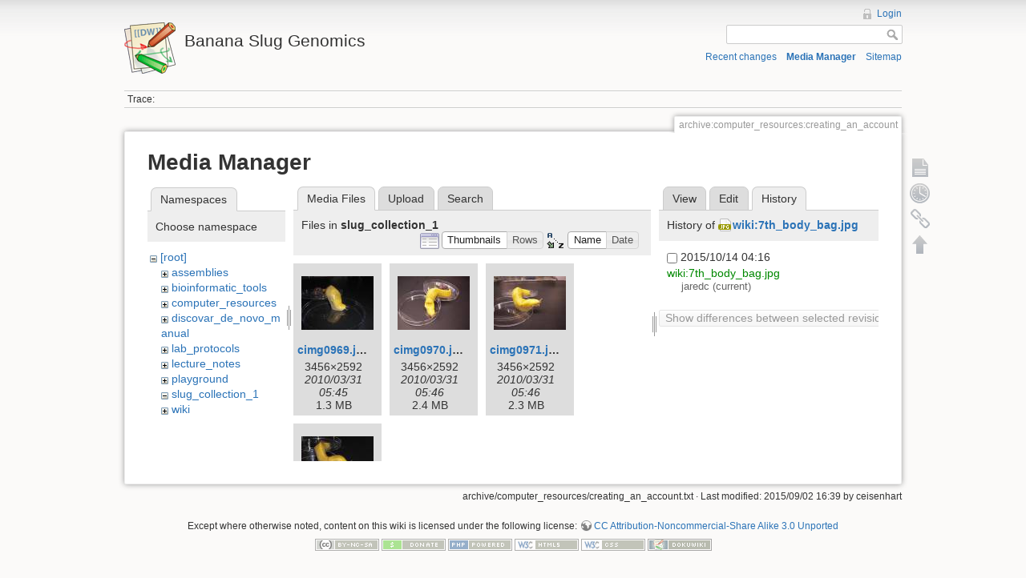

--- FILE ---
content_type: text/html; charset=utf-8
request_url: https://banana-slug.soe.ucsc.edu/archive:computer_resources:creating_an_account?ns=slug_collection_1&tab_files=files&do=media&tab_details=history&image=wiki%3A7th_body_bag.jpg
body_size: 4023
content:
<!DOCTYPE html>
<html lang="en" dir="ltr" class="no-js">
<head>
    <meta charset="utf-8" />
    <title>archive:computer_resources:creating_an_account [Banana Slug Genomics]</title>
    <script>(function(H){H.className=H.className.replace(/\bno-js\b/,'js')})(document.documentElement)</script>
    <meta name="generator" content="DokuWiki"/>
<meta name="robots" content="noindex,nofollow"/>
<link rel="search" type="application/opensearchdescription+xml" href="/lib/exe/opensearch.php" title="Banana Slug Genomics"/>
<link rel="start" href="/"/>
<link rel="contents" href="/archive:computer_resources:creating_an_account?do=index" title="Sitemap"/>
<link rel="alternate" type="application/rss+xml" title="Recent changes" href="/feed.php"/>
<link rel="alternate" type="application/rss+xml" title="Current namespace" href="/feed.php?mode=list&amp;ns=archive:computer_resources"/>
<link rel="alternate" type="text/html" title="Plain HTML" href="/_export/xhtml/archive:computer_resources:creating_an_account"/>
<link rel="alternate" type="text/plain" title="Wiki Markup" href="/_export/raw/archive:computer_resources:creating_an_account"/>
<link rel="stylesheet" type="text/css" href="/lib/exe/css.php?t=dokuwiki&amp;tseed=b31ffb0940898cc2bd2ba341be276149"/>
<script type="text/javascript">/*<![CDATA[*/var NS='archive:computer_resources';var JSINFO = {"id":"archive:computer_resources:creating_an_account","namespace":"archive:computer_resources","move_renameokay":false};
/*!]]>*/</script>
<script type="text/javascript" charset="utf-8" src="/lib/exe/js.php?tseed=b31ffb0940898cc2bd2ba341be276149"></script>
    <meta name="viewport" content="width=device-width,initial-scale=1" />
    <link rel="shortcut icon" href="/lib/tpl/dokuwiki/images/favicon.ico" />
<link rel="apple-touch-icon" href="/lib/tpl/dokuwiki/images/apple-touch-icon.png" />
    </head>

<body>
    <!--[if lte IE 7 ]><div id="IE7"><![endif]--><!--[if IE 8 ]><div id="IE8"><![endif]-->
    <div id="dokuwiki__site"><div id="dokuwiki__top" class="site dokuwiki mode_media tpl_dokuwiki     ">

        
<!-- ********** HEADER ********** -->
<div id="dokuwiki__header"><div class="pad group">

    
    <div class="headings group">
        <ul class="a11y skip">
            <li><a href="#dokuwiki__content">skip to content</a></li>
        </ul>

        <h1><a href="/start"  accesskey="h" title="[H]"><img src="/lib/tpl/dokuwiki/images/logo.png" width="64" height="64" alt="" /> <span>Banana Slug Genomics</span></a></h1>
            </div>

    <div class="tools group">
        <!-- USER TOOLS -->
                    <div id="dokuwiki__usertools">
                <h3 class="a11y">User Tools</h3>
                <ul>
                    <li><a href="/archive:computer_resources:creating_an_account?do=login&amp;sectok=b4ddd1815902e962c5d61be11ddd7e91"  class="action login" rel="nofollow" title="Login">Login</a></li>                </ul>
            </div>
        
        <!-- SITE TOOLS -->
        <div id="dokuwiki__sitetools">
            <h3 class="a11y">Site Tools</h3>
            <form action="/start" accept-charset="utf-8" class="search" id="dw__search" method="get" role="search"><div class="no"><input type="hidden" name="do" value="search" /><input type="text" id="qsearch__in" accesskey="f" name="id" class="edit" title="[F]" /><input type="submit" value="Search" class="button" title="Search" /><div id="qsearch__out" class="ajax_qsearch JSpopup"></div></div></form>            <div class="mobileTools">
                <form action="/doku.php" method="get" accept-charset="utf-8"><div class="no"><input type="hidden" name="id" value="archive:computer_resources:creating_an_account" /><select name="do" class="edit quickselect" title="Tools"><option value="">Tools</option><optgroup label="Page Tools"><option value="">Show page</option><option value="revisions">Old revisions</option><option value="backlink">Backlinks</option></optgroup><optgroup label="Site Tools"><option value="recent">Recent changes</option><option value="media">Media Manager</option><option value="index">Sitemap</option></optgroup><optgroup label="User Tools"><option value="login">Login</option></optgroup></select><input type="submit" value="&gt;" /></div></form>            </div>
            <ul>
                <li><a href="/archive:computer_resources:creating_an_account?do=recent"  class="action recent" accesskey="r" rel="nofollow" title="Recent changes [R]">Recent changes</a></li><li><a href="/archive:computer_resources:creating_an_account?do=media&amp;ns=archive%3Acomputer_resources"  class="action media" rel="nofollow" title="Media Manager">Media Manager</a></li><li><a href="/archive:computer_resources:creating_an_account?do=index"  class="action index" accesskey="x" rel="nofollow" title="Sitemap [X]">Sitemap</a></li>            </ul>
        </div>

    </div>

    <!-- BREADCRUMBS -->
            <div class="breadcrumbs">
                                        <div class="trace"><span class="bchead">Trace:</span></div>
                    </div>
    
    
    <hr class="a11y" />
</div></div><!-- /header -->

        <div class="wrapper group">

            
            <!-- ********** CONTENT ********** -->
            <div id="dokuwiki__content"><div class="pad group">

                <div class="pageId"><span>archive:computer_resources:creating_an_account</span></div>

                <div class="page group">
                                                            <!-- wikipage start -->
                    <div id="mediamanager__page">
<h1>Media Manager</h1>
<div class="panel namespaces">
<h2>Namespaces</h2>
<div class="panelHeader">Choose namespace</div>
<div class="panelContent" id="media__tree">

<ul class="idx">
<li class="media level0 open"><img src="/lib/images/minus.gif" alt="−" /><div class="li"><a href="/archive:computer_resources:creating_an_account?ns=&amp;tab_files=files&amp;do=media&amp;tab_details=history&amp;image=wiki%3A7th_body_bag.jpg" class="idx_dir">[root]</a></div>
<ul class="idx">
<li class="media level1 closed"><img src="/lib/images/plus.gif" alt="+" /><div class="li"><a href="/archive:computer_resources:creating_an_account?ns=assemblies&amp;tab_files=files&amp;do=media&amp;tab_details=history&amp;image=wiki%3A7th_body_bag.jpg" class="idx_dir">assemblies</a></div></li>
<li class="media level1 closed"><img src="/lib/images/plus.gif" alt="+" /><div class="li"><a href="/archive:computer_resources:creating_an_account?ns=bioinformatic_tools&amp;tab_files=files&amp;do=media&amp;tab_details=history&amp;image=wiki%3A7th_body_bag.jpg" class="idx_dir">bioinformatic_tools</a></div></li>
<li class="media level1 closed"><img src="/lib/images/plus.gif" alt="+" /><div class="li"><a href="/archive:computer_resources:creating_an_account?ns=computer_resources&amp;tab_files=files&amp;do=media&amp;tab_details=history&amp;image=wiki%3A7th_body_bag.jpg" class="idx_dir">computer_resources</a></div></li>
<li class="media level1 closed"><img src="/lib/images/plus.gif" alt="+" /><div class="li"><a href="/archive:computer_resources:creating_an_account?ns=discovar_de_novo_manual&amp;tab_files=files&amp;do=media&amp;tab_details=history&amp;image=wiki%3A7th_body_bag.jpg" class="idx_dir">discovar_de_novo_manual</a></div></li>
<li class="media level1 closed"><img src="/lib/images/plus.gif" alt="+" /><div class="li"><a href="/archive:computer_resources:creating_an_account?ns=lab_protocols&amp;tab_files=files&amp;do=media&amp;tab_details=history&amp;image=wiki%3A7th_body_bag.jpg" class="idx_dir">lab_protocols</a></div></li>
<li class="media level1 closed"><img src="/lib/images/plus.gif" alt="+" /><div class="li"><a href="/archive:computer_resources:creating_an_account?ns=lecture_notes&amp;tab_files=files&amp;do=media&amp;tab_details=history&amp;image=wiki%3A7th_body_bag.jpg" class="idx_dir">lecture_notes</a></div></li>
<li class="media level1 closed"><img src="/lib/images/plus.gif" alt="+" /><div class="li"><a href="/archive:computer_resources:creating_an_account?ns=playground&amp;tab_files=files&amp;do=media&amp;tab_details=history&amp;image=wiki%3A7th_body_bag.jpg" class="idx_dir">playground</a></div></li>
<li class="media level1 open"><img src="/lib/images/minus.gif" alt="−" /><div class="li"><a href="/archive:computer_resources:creating_an_account?ns=slug_collection_1&amp;tab_files=files&amp;do=media&amp;tab_details=history&amp;image=wiki%3A7th_body_bag.jpg" class="idx_dir">slug_collection_1</a></div></li>
<li class="media level1 closed"><img src="/lib/images/plus.gif" alt="+" /><div class="li"><a href="/archive:computer_resources:creating_an_account?ns=wiki&amp;tab_files=files&amp;do=media&amp;tab_details=history&amp;image=wiki%3A7th_body_bag.jpg" class="idx_dir">wiki</a></div></li>
</ul></li>
</ul>
</div>
</div>
<div class="panel filelist">
<h2 class="a11y">Media Files</h2>
<ul class="tabs">
<li><strong>Media Files</strong></li>
<li><a href="/archive:computer_resources:creating_an_account?tab_files=upload&amp;do=media&amp;tab_details=history&amp;image=wiki%3A7th_body_bag.jpg&amp;ns=slug_collection_1">Upload</a></li>
<li><a href="/archive:computer_resources:creating_an_account?tab_files=search&amp;do=media&amp;tab_details=history&amp;image=wiki%3A7th_body_bag.jpg&amp;ns=slug_collection_1">Search</a></li>
</ul>
<div class="panelHeader">
<h3>Files in <strong>slug_collection_1</strong></h3>
<form class="options" method="get" action="/archive:computer_resources:creating_an_account" accept-charset="utf-8"><div class="no">
<input type="hidden" name="do" value="media" /><input type="hidden" name="tab_files" value="files" /><input type="hidden" name="tab_details" value="history" /><input type="hidden" name="image" value="wiki:7th_body_bag.jpg" /><input type="hidden" name="ns" value="slug_collection_1" /><ul>
<li class="listType"><label class="thumbs" for="listType__thumbs"><input type="radio" id="listType__thumbs" name="list_dwmedia" value="thumbs" checked="checked" /> <span>Thumbnails</span></label>
<label class="rows" for="listType__rows"><input type="radio" id="listType__rows" name="list_dwmedia" value="rows" /> <span>Rows</span></label>
</li>
<li class="sortBy"><label class="name" for="sortBy__name"><input type="radio" id="sortBy__name" name="sort_dwmedia" value="name" checked="checked" /> <span>Name</span></label>
<label class="date" for="sortBy__date"><input type="radio" id="sortBy__date" name="sort_dwmedia" value="date" /> <span>Date</span></label>
</li>
<li><input type="submit" value="Apply" class="button" />
</li>
</ul>
</div></form>
</div>
<div class="panelContent">
<ul class="thumbs"><li><dl title="slug_collection_1:cimg0969.jpg">
<dt><a id="l_:slug_collection_1:cimg0969.jpg" class="image thumb" href="/archive:computer_resources:creating_an_account?image=slug_collection_1%3Acimg0969.jpg&amp;ns=slug_collection_1&amp;tab_details=view&amp;do=media&amp;tab_files=files"><img src="/_media/slug_collection_1:cimg0969.jpg?w=90&amp;h=67&amp;t=1270014348&amp;tok=df993f" alt="slug_collection_1:cimg0969.jpg" /></a></dt>
<dd class="name"><a href="/archive:computer_resources:creating_an_account?image=slug_collection_1%3Acimg0969.jpg&amp;ns=slug_collection_1&amp;tab_details=view&amp;do=media&amp;tab_files=files" id="h_:slug_collection_1:cimg0969.jpg">cimg0969.jpg</a></dd>
<dd class="size">3456&#215;2592</dd>
<dd class="date">2010/03/31 05:45</dd>
<dd class="filesize">1.3 MB</dd>
</dl></li>
<li><dl title="slug_collection_1:cimg0970.jpg">
<dt><a id="l_:slug_collection_1:cimg0970.jpg" class="image thumb" href="/archive:computer_resources:creating_an_account?image=slug_collection_1%3Acimg0970.jpg&amp;ns=slug_collection_1&amp;tab_details=view&amp;do=media&amp;tab_files=files"><img src="/_media/slug_collection_1:cimg0970.jpg?w=90&amp;h=67&amp;t=1270014400&amp;tok=de109e" alt="slug_collection_1:cimg0970.jpg" /></a></dt>
<dd class="name"><a href="/archive:computer_resources:creating_an_account?image=slug_collection_1%3Acimg0970.jpg&amp;ns=slug_collection_1&amp;tab_details=view&amp;do=media&amp;tab_files=files" id="h_:slug_collection_1:cimg0970.jpg">cimg0970.jpg</a></dd>
<dd class="size">3456&#215;2592</dd>
<dd class="date">2010/03/31 05:46</dd>
<dd class="filesize">2.4 MB</dd>
</dl></li>
<li><dl title="slug_collection_1:cimg0971.jpg">
<dt><a id="l_:slug_collection_1:cimg0971.jpg" class="image thumb" href="/archive:computer_resources:creating_an_account?image=slug_collection_1%3Acimg0971.jpg&amp;ns=slug_collection_1&amp;tab_details=view&amp;do=media&amp;tab_files=files"><img src="/_media/slug_collection_1:cimg0971.jpg?w=90&amp;h=67&amp;t=1270014407&amp;tok=009d3e" alt="slug_collection_1:cimg0971.jpg" /></a></dt>
<dd class="name"><a href="/archive:computer_resources:creating_an_account?image=slug_collection_1%3Acimg0971.jpg&amp;ns=slug_collection_1&amp;tab_details=view&amp;do=media&amp;tab_files=files" id="h_:slug_collection_1:cimg0971.jpg">cimg0971.jpg</a></dd>
<dd class="size">3456&#215;2592</dd>
<dd class="date">2010/03/31 05:46</dd>
<dd class="filesize">2.3 MB</dd>
</dl></li>
<li><dl title="slug_collection_1:cimg0972.jpg">
<dt><a id="l_:slug_collection_1:cimg0972.jpg" class="image thumb" href="/archive:computer_resources:creating_an_account?image=slug_collection_1%3Acimg0972.jpg&amp;ns=slug_collection_1&amp;tab_details=view&amp;do=media&amp;tab_files=files"><img src="/_media/slug_collection_1:cimg0972.jpg?w=90&amp;h=67&amp;t=1270014416&amp;tok=b2d84e" alt="slug_collection_1:cimg0972.jpg" /></a></dt>
<dd class="name"><a href="/archive:computer_resources:creating_an_account?image=slug_collection_1%3Acimg0972.jpg&amp;ns=slug_collection_1&amp;tab_details=view&amp;do=media&amp;tab_files=files" id="h_:slug_collection_1:cimg0972.jpg">cimg0972.jpg</a></dd>
<dd class="size">3456&#215;2592</dd>
<dd class="date">2010/03/31 05:46</dd>
<dd class="filesize">1.5 MB</dd>
</dl></li>
</ul>
</div>
</div>
<div class="panel file">
<h2 class="a11y">File</h2>
<ul class="tabs">
<li><a href="/archive:computer_resources:creating_an_account?tab_details=view&amp;do=media&amp;tab_files=files&amp;image=wiki%3A7th_body_bag.jpg&amp;ns=slug_collection_1">View</a></li>
<li><a href="/archive:computer_resources:creating_an_account?tab_details=edit&amp;do=media&amp;tab_files=files&amp;image=wiki%3A7th_body_bag.jpg&amp;ns=slug_collection_1">Edit</a></li>
<li><strong>History</strong></li>
</ul>
<div class="panelHeader"><h3>History of <strong><a href="/_media/wiki:7th_body_bag.jpg" class="select mediafile mf_jpg" title="View original file">wiki:7th_body_bag.jpg</a></strong></h3></div>
<div class="panelContent">
<form id="page__revisions" class="changes" action="/archive:computer_resources:creating_an_account?image=wiki%3A7th_body_bag.jpg&amp;do=media&amp;tab_files=files&amp;tab_details=history&amp;ns=slug_collection_1" method="post" accept-charset="utf-8"><div class="no">
<input type="hidden" name="sectok" value="b4ddd1815902e962c5d61be11ddd7e91" /><input type="hidden" name="mediado" value="diff" /><ul >
<li >
<div class="li">
<input type="checkbox" name="rev2[]" value="current"/>
<span class="date">
2015/10/14 04:16</span>
<img src="/lib/images/blank.gif" width="15" height="11" alt="" /><a class="wikilink1" href="/archive:computer_resources:creating_an_account?image=wiki%3A7th_body_bag.jpg&amp;tab_details=view&amp;do=media&amp;tab_files=files&amp;ns=slug_collection_1">
wiki:7th_body_bag.jpg</a>
<div >
<span class="user">
jaredc</span>
(current)</div>
</div>
</li>
</ul>
<input type="submit" value="Show differences between selected revisions" class="button" />
</div></form>
<div class="pagenav"></div></div>
</div>
</div>

                    <!-- wikipage stop -->
                                    </div>

                <div class="docInfo"><bdi>archive/computer_resources/creating_an_account.txt</bdi> · Last modified: 2015/09/02 16:39 by <bdi>ceisenhart</bdi></div>

                            </div></div><!-- /content -->

            <hr class="a11y" />

            <!-- PAGE ACTIONS -->
            <div id="dokuwiki__pagetools">
                <h3 class="a11y">Page Tools</h3>
                <div class="tools">
                    <ul>
                        <li><a href="/archive:computer_resources:creating_an_account?do="  class="action show" accesskey="v" rel="nofollow" title="Show page [V]"><span>Show page</span></a></li><li><a href="/archive:computer_resources:creating_an_account?do=revisions"  class="action revs" accesskey="o" rel="nofollow" title="Old revisions [O]"><span>Old revisions</span></a></li><li><a href="/archive:computer_resources:creating_an_account?do=backlink"  class="action backlink" rel="nofollow" title="Backlinks"><span>Backlinks</span></a></li><li class="plugin_move_page"><a href=""><span>Rename Page</span></a></li><li><a href="#dokuwiki__top"  class="action top" accesskey="t" rel="nofollow" title="Back to top [T]"><span>Back to top</span></a></li>                    </ul>
                </div>
            </div>
        </div><!-- /wrapper -->

        
<!-- ********** FOOTER ********** -->
<div id="dokuwiki__footer"><div class="pad">
    <div class="license">Except where otherwise noted, content on this wiki is licensed under the following license: <bdi><a href="http://creativecommons.org/licenses/by-nc-sa/3.0/" rel="license" class="urlextern">CC Attribution-Noncommercial-Share Alike 3.0 Unported</a></bdi></div>
    <div class="buttons">
        <a href="http://creativecommons.org/licenses/by-nc-sa/3.0/" rel="license"><img src="/lib/images/license/button/cc-by-nc-sa.png" alt="CC Attribution-Noncommercial-Share Alike 3.0 Unported" /></a>        <a href="http://www.dokuwiki.org/donate" title="Donate" ><img
            src="/lib/tpl/dokuwiki/images/button-donate.gif" width="80" height="15" alt="Donate" /></a>
        <a href="http://www.php.net" title="Powered by PHP" ><img
            src="/lib/tpl/dokuwiki/images/button-php.gif" width="80" height="15" alt="Powered by PHP" /></a>
        <a href="http://validator.w3.org/check/referer" title="Valid HTML5" ><img
            src="/lib/tpl/dokuwiki/images/button-html5.png" width="80" height="15" alt="Valid HTML5" /></a>
        <a href="http://jigsaw.w3.org/css-validator/check/referer?profile=css3" title="Valid CSS" ><img
            src="/lib/tpl/dokuwiki/images/button-css.png" width="80" height="15" alt="Valid CSS" /></a>
        <a href="http://dokuwiki.org/" title="Driven by DokuWiki" ><img
            src="/lib/tpl/dokuwiki/images/button-dw.png" width="80" height="15" alt="Driven by DokuWiki" /></a>
    </div>
</div></div><!-- /footer -->

    </div></div><!-- /site -->

    <div class="no"><img src="/lib/exe/indexer.php?id=archive%3Acomputer_resources%3Acreating_an_account&amp;1766257892" width="2" height="1" alt="" /></div>
    <div id="screen__mode" class="no"></div>    <!--[if ( lte IE 7 | IE 8 ) ]></div><![endif]-->
</body>
</html>
